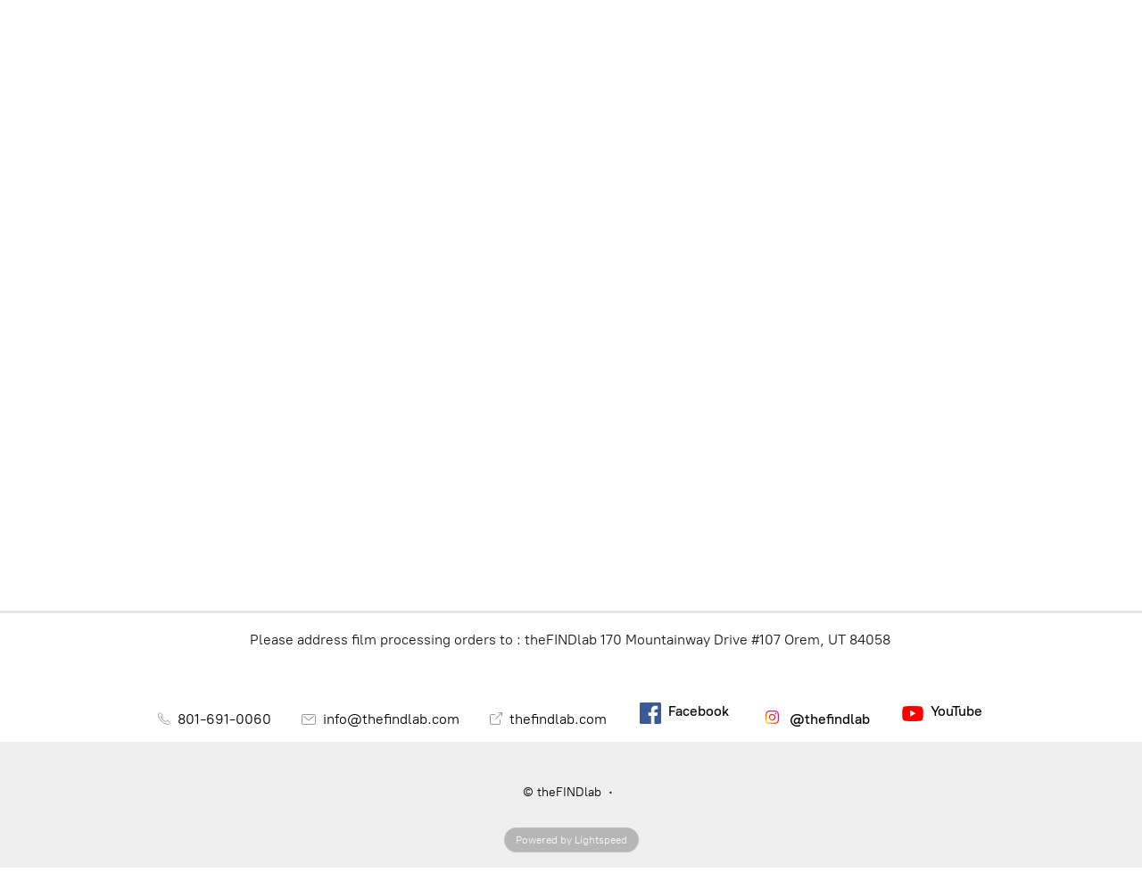

--- FILE ---
content_type: application/javascript;charset=utf-8
request_url: https://app.ecwid.com/categories.js?ownerid=13748199&jsonp=menu.fill
body_size: 1708
content:
menu.fill([{"id":169424752,"name":"ANALOG COMMUNITY CENTER","nameForUrl":"ANALOG COMMUNITY CENTER","link":"#!/ANALOG-COMMUNITY-CENTER/c/169424752","slug":"analog-community-center","dataLevel":1,"sub":null},{"id":163199278,"name":"CAMERA REPAIR","nameForUrl":"CAMERA REPAIR","link":"#!/CAMERA-REPAIR/c/163199278","slug":"camera-repair","dataLevel":1,"sub":null},{"id":63087001,"name":"SEND US YOUR FILM","nameForUrl":"SEND US YOUR FILM","link":"#!/SEND-US-YOUR-FILM/c/63087001","slug":"send-us-your-film","dataLevel":1,"sub":null},{"id":29121455,"name":"BUY FILM","nameForUrl":"BUY FILM","link":"#!/BUY-FILM/c/29121455","slug":"buy-film","dataLevel":1,"sub":[{"id":160268004,"name":"HARMAN","nameForUrl":"HARMAN","link":"#!/HARMAN/c/160268004","slug":"harman","dataLevel":2,"sub":null},{"id":132880756,"name":"KODAK","nameForUrl":"KODAK","link":"#!/KODAK/c/132880756","slug":"kodak","dataLevel":2,"sub":null},{"id":132878510,"name":"ILFORD","nameForUrl":"ILFORD","link":"#!/ILFORD/c/132878510","slug":"ilford","dataLevel":2,"sub":null},{"id":132880504,"name":"LOMOGRAPHY","nameForUrl":"LOMOGRAPHY","link":"#!/LOMOGRAPHY/c/132880504","slug":"lomography","dataLevel":2,"sub":null},{"id":132879507,"name":"CINEMA FILM","nameForUrl":"CINEMA FILM","link":"#!/CINEMA-FILM/c/132879507","slug":"cinema-film","dataLevel":2,"sub":null},{"id":132880757,"name":"FUJIFILM","nameForUrl":"FUJIFILM","link":"#!/FUJIFILM/c/132880757","slug":"fujifilm","dataLevel":2,"sub":null},{"id":132880758,"name":"EXPERIMENTAL","nameForUrl":"EXPERIMENTAL","link":"#!/EXPERIMENTAL/c/132880758","slug":"experimental","dataLevel":2,"sub":null},{"id":137016262,"name":"SUPER 8/16mm","nameForUrl":"SUPER 8/16mm","link":"#!/SUPER-8-16mm/c/137016262","slug":"super-8-16mm","dataLevel":2,"sub":null},{"id":132878511,"name":"ARISTA EDU","nameForUrl":"ARISTA EDU","link":"#!/ARISTA-EDU/c/132878511","slug":"arista-edu","dataLevel":2,"sub":null},{"id":132880505,"name":"FOMAPAN","nameForUrl":"FOMAPAN","link":"#!/FOMAPAN/c/132880505","slug":"fomapan","dataLevel":2,"sub":null},{"id":171634819,"name":"POLAROID","nameForUrl":"POLAROID","link":"#!/POLAROID/c/171634819","slug":"polaroid","dataLevel":2,"sub":null},{"id":132633501,"name":"INSTAX FILM","nameForUrl":"INSTAX FILM","link":"#!/INSTAX-FILM/c/132633501","slug":"instax-film","dataLevel":2,"sub":null},{"id":186195524,"name":"FILM PHOTOGRAPHY PROJECT","nameForUrl":"FILM PHOTOGRAPHY PROJECT","link":"#!/FILM-PHOTOGRAPHY-PROJECT/c/186195524","slug":"film-photography-project","dataLevel":2,"sub":null}]},{"id":137023503,"name":"SUPER 8/16mm FILM","nameForUrl":"SUPER 8/16mm FILM","link":"#!/SUPER-8-16mm-FILM/c/137023503","slug":"super-8-16mm-film","dataLevel":1,"sub":null},{"id":65513042,"name":"BUY FILM CAMERAS","nameForUrl":"BUY FILM CAMERAS","link":"#!/BUY-FILM-CAMERAS/c/65513042","slug":"buy-film-cameras-65513042","dataLevel":1,"sub":[{"id":153630003,"name":"35mm Cameras","nameForUrl":"35mm Cameras","link":"#!/35mm-Cameras/c/153630003","slug":"35mm-cameras","dataLevel":2,"sub":null},{"id":153629255,"name":"Medium Format Cameras","nameForUrl":"Medium Format Cameras","link":"#!/Medium-Format-Cameras/c/153629255","slug":"medium-format-cameras","dataLevel":2,"sub":null},{"id":172655785,"name":"Large Format Cameras","nameForUrl":"Large Format Cameras","link":"#!/Large-Format-Cameras/c/172655785","slug":"large-format-cameras","dataLevel":2,"sub":null},{"id":153634251,"name":"Disposable & Toy Cameras","nameForUrl":"Disposable & Toy Cameras","link":"#!/Disposable-&-Toy-Cameras/c/153634251","slug":"disposable--toy-cameras","dataLevel":2,"sub":null},{"id":179933087,"name":"Lenses","nameForUrl":"Lenses","link":"#!/Lenses/c/179933087","slug":"lenses-179933087","dataLevel":2,"sub":null},{"id":173202024,"name":"Super 8 Cameras","nameForUrl":"Super 8 Cameras","link":"#!/Super-8-Cameras/c/173202024","slug":"super-8-cameras","dataLevel":2,"sub":null},{"id":121551002,"name":"INSTANT CAMERAS","nameForUrl":"INSTANT CAMERAS","link":"#!/INSTANT-CAMERAS/c/121551002","slug":"instant-cameras-121551002","dataLevel":2,"sub":[{"id":132629752,"name":"INSTAX CAMERAS","nameForUrl":"INSTAX CAMERAS","link":"#!/INSTAX-CAMERAS/c/132629752","slug":"instax-cameras","dataLevel":3,"sub":null},{"id":132937004,"name":"LOMO'INSTANT","nameForUrl":"LOMO'INSTANT","link":"#!/LOMOINSTANT/c/132937004","slug":"lomoinstant","dataLevel":3,"sub":null},{"id":171329790,"name":"INSTANT CAMERAS","nameForUrl":"INSTANT CAMERAS","link":"#!/INSTANT-CAMERAS/c/171329790","slug":"instant-cameras","dataLevel":3,"sub":null},{"id":171633562,"name":"POLAROID","nameForUrl":"POLAROID","link":"#!/POLAROID/c/171633562","slug":"polaroid-171633562","dataLevel":3,"sub":null}]},{"id":163208501,"name":"Accessories","nameForUrl":"Accessories","link":"#!/Accessories/c/163208501","slug":"accessories","dataLevel":2,"sub":[{"id":175799587,"name":"FLASH/TRIPODS/LIGHT METERS","nameForUrl":"FLASH/TRIPODS/LIGHT METERS","link":"#!/FLASH-TRIPODS-LIGHT-METERS/c/175799587","slug":"flash-tripods-light-meters","dataLevel":3,"sub":null},{"id":175799315,"name":"BAGS","nameForUrl":"BAGS","link":"#!/BAGS/c/175799315","slug":"bags","dataLevel":3,"sub":null},{"id":175799074,"name":"FILTERS","nameForUrl":"FILTERS","link":"#!/FILTERS/c/175799074","slug":"filters","dataLevel":3,"sub":null},{"id":175799586,"name":"ARCHIVAL","nameForUrl":"ARCHIVAL","link":"#!/ARCHIVAL/c/175799586","slug":"archival","dataLevel":3,"sub":null},{"id":178249933,"name":"Batteries","nameForUrl":"Batteries","link":"#!/Batteries/c/178249933","slug":"batteries","dataLevel":3,"sub":null}]}]},{"id":29121456,"name":"MERCH","nameForUrl":"MERCH","link":"#!/MERCH/c/29121456","slug":"merch","dataLevel":1,"sub":null},{"id":49407276,"name":"PREPAID USPS MAILERS","nameForUrl":"PREPAID USPS MAILERS","link":"#!/PREPAID-USPS-MAILERS/c/49407276","slug":"prepaid-usps-mailers","dataLevel":1,"sub":null},{"id":137022756,"name":"HOME DEVELOP","nameForUrl":"HOME DEVELOP","link":"#!/HOME-DEVELOP/c/137022756","slug":"home-develop","dataLevel":1,"sub":null},{"id":154223006,"name":"PRINTS","nameForUrl":"PRINTS","link":"#!/PRINTS/c/154223006","slug":"prints","dataLevel":1,"sub":null},{"id":185813032,"name":"BAG SALE!","nameForUrl":"BAG SALE!","link":"#!/BAG-SALE/c/185813032","slug":"bag-sale","dataLevel":1,"sub":null}]);
